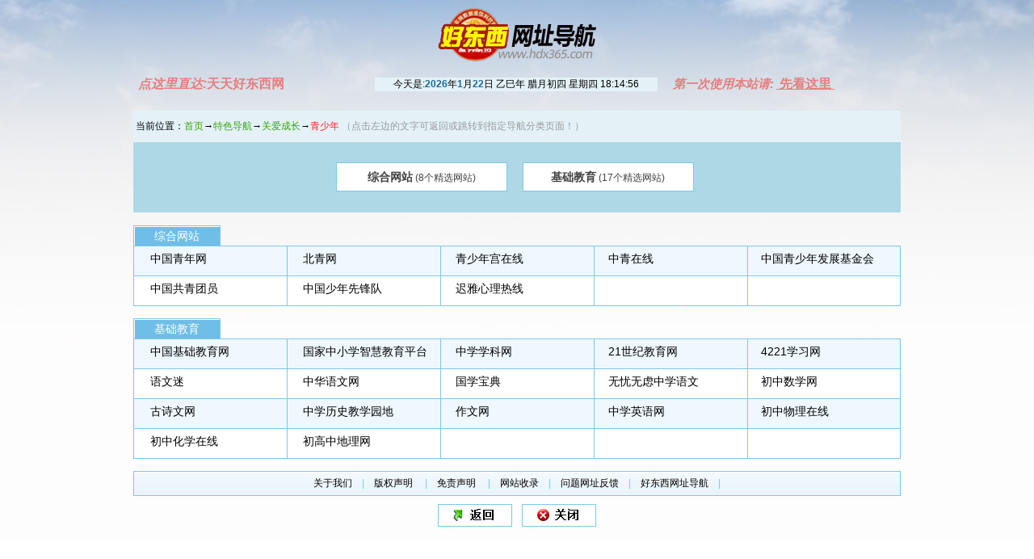

--- FILE ---
content_type: text/html
request_url: https://hdx365.com/hdx/1169.html
body_size: 4617
content:

<!DOCTYPE html PUBLIC "-//W3C//DTD XHTML 1.0 Transitional//EN" "http://www.w3.org/TR/xhtml1/DTD/xhtml1-transitional.dtd">
<html xmlns="http://www.w3.org/1999/xhtml">
<head><script>
var _hmt = _hmt || [];
(function() {
  var hm = document.createElement("script");
  hm.src = "https://hm.baidu.com/hm.js?bad3fd331aaf3f50b54e4c98399ba641";
  var s = document.getElementsByTagName("script")[0]; 
  s.parentNode.insertBefore(hm, s);
})();
</script>
<meta http-equiv="Content-Type" content="text/html; charset=UTF-8" />
<meta http-equiv="x-ua-compatible" content="ie=7" /> 
<title>青少年 - 好东西网址导航 | 汇聚最优秀的【青少年】网站资源</title>
<script language="javascript">
var currentYear = new Date().getFullYear();
document.title ="青少年 - 好东西网址导航 | 汇聚"+currentYear+"年最优秀的【青少年】网站资源";
</script>
<link rel="shortcut icon" href="../dq.ico">
<link href="../css/2008.css" type="text/css" rel="stylesheet" />
<link href="../css/css1.css" type="text/css" rel="stylesheet" id="skin" />
<link rel="../stylesheet" href="style/style.css" type="text/css" />
<link rel="../stylesheet" href="style/style1.css" type="text/css" id="skintheme" />
<script src="../js/com.js" type="text/javascript" charset="gb2312"></script>
<script src="../js/byx.js" type="text/javascript" charset="gb2312"></script>
<script language="javascript" src="../js/clock.js" charset="gb2312"></script><script>if(IsPhone()) {window.location.href = "/m/1169.html"+getLastParam(window.location.href)}</script>
<meta name="keywords" content="青少年,青少年专栏,青少年版块,青少年网站,青少年导航,好东西网址导航(青少年),特色导航之青少年专栏,好东西导航网,好东西网址导航" />
<meta name="description" content='欢迎您用"好东西网址导航网-青少年"上网查询,这里收集有最新最全的"青少年"网站资源,希望您在【青少年】分类下,找到适合自己的网站和内容。好东西网址导航网--您值得信任的网址导航伙伴！收藏本站方便下次访问。' />
<meta name="cacheTime" content="2025-11-13 01:04:38"/>
<base target="_blank">
</head>
<div align="center"><body class="background-cont">
 <noscript><iframe src=*.html></iframe></noscript>
  <table width="950px" border="0" cellpadding="0" cellspacing="0">
   <tr>
		<td>
<div class="main" align="center">
<a href="http://www.hdx365.com" target="_self"><img src="../images/log_hdx365_new.png"></a>
</div>
<div class="main">
<table width="100%" border="0" cellspacing="0" cellpadding="0">
  <tbody>
    <tr>
      <td width="32%">&nbsp;&nbsp;<a href="https://www.tthdx.com" target="_blank"><font style="color:#e77e7e;font-size: 16px;font-weight: 700;"><i>点这里直达:</i>天天好东西网</font></a></td>
      <td width="36%" style="background-color: #e4f2f8;" align="center"><div style="width: 350px;"><ul><a href="/hdx/newTools.html" target="_self"><li id="rili"></li></a></ul><script>showcal(1);setInterval('showcal(1)',1000);</script></div></td>
      <td width="2%">&nbsp;</td>
      <td width="30%"><font style="color:#e77e7e;font-size:15px;font-weight: 700;"><i>第一次使用本站请:</i></font>&nbsp;<a href="../wz/usehelp.html" target="_blank" style="color:#e77e7e;font-size:16px;font-weight:700;"><b><u>&nbsp;先看这里&nbsp;</u></b></a></td>
    </tr>
  </tbody>
</table>
</div>
		</td>
  </tr>      
  </table><br>
<table width="100%" border="0" cellpadding="0" cellspacing="0" class="allwidth">
  <tr>
    <td height="39" align="left" class="secbar">&nbsp;当前位置：<a href="/" class="cGreen" target="_self">首页</a><span id=sj1></span>     <span class="cGray">（点击左边的文字可返回或跳转到指定导航分类页面！）</span></td>
	<script language="javascript">
	    str="特色导航*tsdh,关爱成长*gacz,青少年*1169"; //这是一字符串
	if(str!="" && str!=null)
	{
		var strs1= new Array(); //定义一数组
		var strs2= new Array(); //定义一数组
		strs1=str.split(","); //字符分割
		StrDisp="";
		for (i=0;i<strs1.length ;i++ )
		{
		strs2=strs1[i].split("*"); //字符分割
		if(i==(strs1.length-1))
		{
				StrDisp=StrDisp+'→<span class="cRed">'+strs2[0]+'</span>';
		}
		else
		{
				StrDisp=StrDisp+'→<a href="'+strs2[1]+'.html" target="_self"><span class="cGreen">'+strs2[0]+'</span></a>';
		}

		 //document.write(strs[i]+"<br/>");    //分割后的字符输出  
		} 
	    document.getElementById("sj1").innerHTML=StrDisp;
	}
	else
	{
			document.getElementById("sj1").innerHTML="";
			//document.getElementById("sj1").innerHTML="→";
	}
        </script>
    </tr>
</table>

<div class="dh_info" style="background-color:lightblue">

  <div  id="dhta">
    <div class="dh_bbk" style="padding-top: 25px; padding-bottom: 20px;">
      <ul>
				<li ><a href="#2300"  target="_self"  ><span class="fB fon14" >综合网站</span> (8个精选网站)</a></li>
				<li ><a href="#2301"  target="_self"  ><span class="fB fon14" >基础教育</span> (17个精选网站)</a></li>
		      </ul>
    </div>
  </div>
  <div class="dh_body" id="dhtb" style="display:none">
    <div class="dh_bbk" id="his" style="filter:''"></div>
  </div>  
</div><br><div style="display: none"><a id="tz" target="_blank"></a></div>
<div id="body">
	    <a name="2300"></a>
    <table width="100%" border="0" cellspacing="0" cellpadding="0" class="secfont14"  style="border:0px;">
    <tr><script language="javascript" src="../js/dk.js" charset="gb2312"></script>
     <a href="1169.html#top" style="cursor:pointer;" target="_self" ><td class="bordd2 bbk_zt" width="104" title="点击此处返回页首" style="cursor:pointer;" onClick="window.location.href='1169.html#top'" style="border:0px;">综合网站</td></a>
    </tr><tr class="secbg"><td><ul>
	    <li><a id="19934" name="19934" onclick="ur('a!R0cDovL3d3dy55b3V0aC5jbi8$')" title="">中国青年网</a></li>
	    <li><a id="19988" name="19988" onclick="ur('a!R0cDovL3d3dy55bmV0LmNvbS8$')" title="">北青网</a></li>
	    <li><a id="19842" name="19842" onclick="ur('a!R0cDovL3d3dy5xc25nLmNuLw$$')" title="">青少年宫在线</a></li>
	    <li><a id="19996" name="19996" onclick="ur('a!R0cDovL3d3dy5jeW9sLm5ldC8$')" title="">中青在线</a></li>
	    <li><a id="20005" name="20005" onclick="ur('a!R0cDovL3d3dy5jeWRmLm9y*y5jbi8$')" title="">中国青少年发展基金会</a></li>
	    <li><a id="19994" name="19994" onclick="ur('a!R0cDovL3d3dy5jY3lsLm9y*y5jbi8$')" title="">中国共青团员</a></li>
	    <li><a id="30265" name="30265" onclick="ur('a!R0cDovLzYxLmdxdC5vcmcuY24v')" title="">中国少年先锋队</a></li>
	    <li><a id="30264" name="30264" onclick="ur('a!R0cDovL3d3dy5jaGl5YS5vcmcv')" title="">迟雅心理热线</a></li>
		</ul></td></tr></table><a name="2301"></a>
    <table width="100%" border="0" cellspacing="0" cellpadding="0" class="secfont14"  style="border:0px;">
    <tr><script language="javascript" src="../js/dk.js" charset="gb2312"></script>
     <a href="1169.html#top" style="cursor:pointer;" target="_self" ><td class="bordd2 bbk_zt" width="104" title="点击此处返回页首" style="cursor:pointer;" onClick="window.location.href='1169.html#top'" style="border:0px;">基础教育</td></a>
    </tr><tr class="secbg"><td><ul>
	    <li><a id="57288" name="57288" onclick="ur('a!R0cDovL3d3dy5jYm%yMS5jb20$')" title="">中国基础教育网</a></li>
	    <li><a id="58291" name="58291" onclick="ur('a!R0c!M6Ly9iYXNpYy5zbWFydGVkdS5jbi8$')" title="">国家中小学智慧教育平台</a></li>
	    <li><a id="57298" name="57298" onclick="ur('a!R0cDovL3d3dy56e!hrLmNvbS8$')" title="">中学学科网</a></li>
	    <li><a id="57301" name="57301" onclick="ur('a!R0cDovL3d3dy4yMWNuankuY29tLw$$')" title="">21世纪教育网</a></li>
	    <li><a id="57302" name="57302" onclick="ur('a!R0cDovL3d3dy5lNDIyMS5jb20v')" title="">4221学习网</a></li>
	    <li><a id="58287" name="58287" onclick="ur('a!R0c!M6Ly93d3cueXV3*W5taS5jb20v')" title="">语文迷</a></li>
	    <li><a id="57294" name="57294" onclick="ur('a!R0cDovL3d3dy56a!l3dy5jbi8$')" title="">中华语文网</a></li>
	    <li><a id="58288" name="58288" onclick="ur('a!R0c!M6Ly9ndW94dW%ua!R0cGNuLmNvbS8$')" title="">国学宝典</a></li>
	    <li><a id="57295" name="57295" onclick="ur('a!R0cDovL3d3dy41MT%2*WR1LmNvbS8$')" title="">无忧无虑中学语文</a></li>
	    <li><a id="57296" name="57296" onclick="ur('a!R0cDovL3d3dy5jenN4LmNvbS5jbi8$')" title="">初中数学网</a></li>
	    <li><a id="58289" name="58289" onclick="ur('a!R0c!M6Ly93d3cu*3VzaGl3*W4uY24v')" title="">古诗文网</a></li>
	    <li><a id="57297" name="57297" onclick="ur('a!R0cDovL3d3dy56eGxzLmNvbS8$')" title="">中学历史教学园地</a></li>
	    <li><a id="58290" name="58290" onclick="ur('a!R0cDovL3d3dy56dW93*W4uY29tLw$$')" title="">作文网</a></li>
	    <li><a id="58292" name="58292" onclick="ur('a!R0c!M6Ly93d3cud!Jqb!NlbmcuY29tLw$$')" title="">中学英语网</a></li>
	    <li><a id="58293" name="58293" onclick="ur('a!R0cDovL3d3dy5jendsanN3LmNvbS8$')" title="">初中物理在线</a></li>
	    <li><a id="58294" name="58294" onclick="ur('a!R0cDovL3d3dy5jemh4enguY29tLw$$')" title="">初中化学在线</a></li>
	    <li><a id="58295" name="58295" onclick="ur('a!R0cDovL2NnemRsLmNvbS8$')" title="">初高中地理网</a></li>
		</ul></td></tr></table></div>
<div align="center" style="margin-bottom:9px;display:none;">
</div>
<div align="center">
<table width="100%" border="0" cellpadding="0" cellspacing="0" class="allwidth db_bg">
  <tr>
    <td align="center" valign="bottom"><a href="../help/about.html">关于我们</a>　|　<a href="../help/banquan.html">版权声明 </a>　|　<a href="../help/mianze.html">免责声明 </a>　|　<a href="../apps/about.html#add">网站收录</a>　|　<a href="../apps/thankyou.html">问题网址反馈</a>　|　<a href="/">好东西网址导航</a>　| 
	</td>
  </tr>
</table>
</div>

<script src="../js/sub.js" charset="gb2312"></script>
<div class="db_kk">
<table border="0" cellspacing="0" cellpadding="0">
  <tr>
    <td><a class="db_anniu1" onclick='history.go(-1)'></a></td>
    <td width="10">　</td>
    <td><a class="db_anniu2" target="_self" href="javascript:window.close()"></a></td>
  </tr>
</table>
</div>
</body></div>
</html>

--- FILE ---
content_type: text/css
request_url: https://hdx365.com/css/2008.css
body_size: 2349
content:
/* CSS Document */
body { text-align: center;margin:0 auto; padding:0;font-size:12px; color:#000;text-align:left;line-height:16px;font-family:Arial, Helvetica, sans-serif，verdana}
body div{margin:0 auto;overflow:hidden}
div,form,img,ul,ol,li,dl,dt,dd {margin: 0; padding: 0; border: 0}
h1,h2,h3,h4,h5,h6{ margin:0; padding:0}
table,td,tr,th{font-size:12px}
li{list-style-type:none}
/* 链接颜色 */
a:link {color: #000; text-decoration:none}
a:visited {color: #000;text-decoration:none}
a:hover {color: #fd2828; text-decoration:underline;cursor: pointer;}
a:active {color: #000}
/* 颜色属性 [定义规则，小写c加颜色名称] */
.cRed,a.cRed:link,a.cRed:visited{ color:#FD2828; }
.cBlue,a.cBlue:link,a.cBlue:visited{color:#0000FF}
.cWhite,a.cWhite:link,a.cWhite:visited,a.cWhite:hover{ color:#fff}
.cGreen,a.cGreen:link,a.cGreen:visited{color:#35A400}
.cBlue1,a.cBlue1:link,a.cBlue1:visited{color:#0058B3}
a.cBlue1:hover{color:#fd2828}
.cGray,a.cGray:link,a.cGray:visited{color:#999999}
/* 字体属性 [定义规则，小写f加属性名称] */
.fB {font-weight: bold}
.fI {font-style: italic}

/* 字体大小*/
.fon12{ font-size:12px}
.fon14{ font-size:14px}

/* 其他属性 */
.top_input{width:125px;border:1px solid #86A5C1}
.cityword{font-size:18px;font-family:"黑体";line-height:24px}
.foot_input{width:280px;height:22px;line-height:22px;font-size:14px;border:1px solid #86A5C1; background-color:#FFFFFF}
.clear{ clear: both; font-size:1px; width:1px; visibility: hidden; }
.hidden {display: none}
.Line,.Line a{text-decoration:underline}
.noBorder{border:none}

.suggestTable{BORDER:1px solid #7F9DB9; BACKGROUND:#FFF;margin:0px}
.suggestTable em{float:right;color:green}
.suggestTable a{float:left;font-size:14px;width:100%;height:100%;line-height:25px;}
.suggestTable td{height:25px;PADDING-LEFT:10px; text-align: left; font-size: 12px; }
.suggestTable,.suggestTable td{BORDER-COLLAPSE:collapse}

tr.trover{ BACKGROUND:#3366cc;  }
tr.trover a:link{color:#FFF}
tr.trover em{color:#FFF}
tr.trout{BACKGROUND:#FFF;color:#000}
tr.trout a:link{color:#000}

.suggestTable a:hover{text-decoration: none; color:#FFF; }
.tbSet,.tbSet td{BORDER-COLLAPSE:collapse; BORDER:1px solid #d9e5f0; }
.tbSet{margin-top: 10px; width:98%; }
.tbSet td{BACKGROUND:#FFF; text-align:left; PADDING:3px 5px; font-size:14px}

/*append*/
.left_nav2{float:right;padding:4px 10px 0px 0px;width:90px;height:20px;}
.left_nav2 a {background:url(../i/kongbai.gif) no-repeat 0px 0px;padding-left:18px;display:block}
.n_right1{margin:0 4px 0px 20px;background:url(../img/clock.gif) no-repeat;padding-left:20px;}
.ska img,.n_nav li{cursor:pointer}
.more{z-index:9;background:#fff;margin:25px 0 0 -75px;position:absolute;font-size:13px;border:#7DC3ED 1px solid;border-top:none}
.more a{text-decoration:none;font-size:14px;width:70px;display:block}
.more a:hover{color:#fff;text-decration:none;background:#3366cc}
.more li{line-height:22px;list-style:none;width:70px;clear:right;float:none}
.szym_bg{width:95px;background:url(../img/top_7.gif) no-repeat 0 0}
.cW,a.cW:link,a.cW:visited{color:#FFF; }
.tb_tq td{white-space:nowrap}
.nav_css2{cursor:pointer}
#sz_tips{position:absolute;left:908px;top:35px;z-index:1;width:219px;height:66px;background:url(../img/tipsbg.gif) no-repeat 0 0;filter:dropshadow(color=gray,offx=3,offy=3,positive=1);}
.sz_text{margin:15px 1px 8px 0px;}
.hand{cursor:pointer}
.tb_int1{height:17px}

.l{FLOAT:left}
.box6 {BORDER:#ace 1px solid;PADDING:8px;FONT-SIZE: 12px; BACKGROUND: #edf6ff; MARGIN:5px 0px;OVERFLOW: auto;ZOOM: 1}
.box6 STRONG {FONT-SIZE: 14px}
.f18 {FONT: bold 14px/22px Verdana}
.wea60 {MARGIN: 0px 10px}
.box7 {CLEAR: both;FONT: 12px/18px;text-align:left}
.box7 P {BORDER:#ace 1px solid; PADDING:8px; PADDING-BOTTOM: 5px; MARGIN: -5px 0px 5px; FONT: 12px/18px Verdana;text-align:left}
.box7 P SPAN {COLOR: #00f}
#wth_f{BORDER:#ace 1px solid;PADDING:8px;BACKGROUND:#fff;FILTER:alpha(opacity=93);LEFT:240px;WIDTH:500px;POSITION:absolute;TOP:100px;moz-opacity:.93;opacity:0.93}
.lv {color:green}
.no1_weather{font:normal;color: #00cc00}
.no3_weather{font:normal;color: #CC0000}
.box7 strong{text-align:left}
.right_text{margin-left:10px}
#set{position:absolute;width:316px;height:327px;z-index:100;top:30px;left:990px;}
.dhbar2{cursor:pointer}
#his{text-align:left;padding-left:25px;height:36px}#his a{margin-right:20px;line-height:21px;}
.ska div{font-size:0px;float:left;width:10px;height:9px;margin-bottom:2px;cursor:pointer}
.b{background:url(../img/block.gif) no-repeat 0px center;margin-left:2px}
.g{background:url(../img/block.gif) no-repeat -10px center;margin-left:6px}
.r{background:url(../img/block.gif) no-repeat -20px center;margin-left:6px}
.right_text a{margin-right:4px;display:inline-block;margin-left:6px}
.paplfont{padding-left:6px}
.dh_bbk ul{display:inline-block}
.ssnav li{cursor:pointer;}
#sshot a:link,#sshot a:visited{ MARGIN-LEFT:20px;}
td #sshot{MARGIN-LEFT:0px;}

--- FILE ---
content_type: application/javascript
request_url: https://hdx365.com/js/com.js
body_size: 1465
content:
var ua = navigator.userAgent.toLowerCase()
var isIE=ua.indexOf('msie') > -1
var isFF=ua.indexOf('firefox') > -1
function SetCookie(name, value){
var expdate = new Date()
var argv = SetCookie.arguments
var argc = SetCookie.arguments.length
var expires = (argc > 2) ? argv[2] : null
var path = (argc > 3) ? argv[3] : null
var domain = (argc > 4) ? argv[4] : null
var secure = (argc > 5) ? argv[5] : false
if(expires!=null) expdate.setTime(expdate.getTime() + ( expires * 1000 ))
document.cookie = name + "=" + escape (value) +((expires == null) ? "" : ("; expires="+ expdate.toGMTString()))
+((path == null) ? "" : ("; path=" + path)) +((domain == null) ? "" : ("; domain=" + domain))
+((secure == true) ? "; secure" : "")}
function top_domain(){
var domain,tmp=location.host.split('.'),i = tmp.length
var hz = tmp[(i-1)]
var hz2 = tmp[(i-2)]
if( hz2=='net' || hz2=='com' || hz2=='org'  ){return tmp[(i-3)]+"."+hz2+"."+hz}
return tmp[(i-2)]+"."+tmp[(i-1)]}
function GetCookie(n){
var aCookie = document.cookie.split("; ")
for(var i=0; i < aCookie.length; i++){
var aCrumb = aCookie[i].split("=")
if(n == aCrumb[0])	return unescape(aCrumb[1])
}return null}
function DelCookie(name){
var exp = new Date()
exp.setTime (exp.getTime() - 1)
var cval = GetCookie(name)
document.cookie = name + "=" + cval + "; expires="+ exp.toGMTString()}
function his(n,l){
ll=sE.href.length
if( location.href.substr(0,13) == sE.href.substr(0,13) ) return
if(l.substr(0,4)!='http' ) return
l = (l.replace(/</g,"&lt;")).replace(/>/g,"&gt;")
n = n.replace(/<[^>]+>/g,"")
if(n.length>12) n = n.substring(0,12)
var hisstr=GetCookie('ckhis'),hisarr=new Array()
if( hisstr != null ) hisarr=hisstr.split('^^')
if(n=='' || l=='') return
var tmp = new Array(),row
if(typeof(hisarr) == 'object'){
if(hisarr.length > 14) delete(hisarr[0])
for(v in hisarr){row = hisarr[v].split('**');tmp[row[0]] = row[1]}
if( typeof(tmp[n]) != 'undefined' ) delete(tmp[n])
hisarr=new Array()
for(v in tmp)if( tmp[v] != 'undefined') hisarr.push(v+'**'+tmp[v])}
hisarr.push(n+'**'+l)
ck('ckhis',hisarr.join('^^'))
if($('nav2') && $('nav2').src=='lsjl.html')	frame('nav2').location.reload()
}
function ck(n,v){SetCookie(n,v,94608000)}
//function ck(n,v){SetCookie(n,v,94608000,'/',top_domain())}
function frame(n){return (isFF)?document.getElementById(n).contentWindow:document.frames[n]}
function getPos(el){
var r = {'x':el.offsetLeft,'y':el.offsetTop}
if(el.offsetParent){
var tmp = getPos(el.offsetParent)
r.x += tmp.x;r.y += tmp.y
}return r}
function regE(n,e,f){if(window.attachEvent)	n.attachEvent(e,f);	else n.addEventListener(e.replace(/^on/,''),f,false)}
function $(obj){return document.getElementById(obj)}
function os(obj){return $(obj).style}



--- FILE ---
content_type: application/javascript
request_url: https://hdx365.com/js/byx.js
body_size: 1084
content:
function hideinfo(){ if(event.srcElement.tagName=="A" || event.srcElement.tagName=="IMG"){
window.status=""}}
document.onmouseover=hideinfo            //鼠标移上时调用 hideinfo 函数  设置清空状态栏！
document.onmousemove=hideinfo           //鼠标移动时调用 hideinfo 函数
document.onmousedown=hideinfo          //鼠标按下时调用 hideinfo 函数

if (window.Event) 
document.captureEvents(Event.MOUSEUP); 

function nocontextmenu() 
{
event.cancelBubble = true
event.returnValue = false;

return false;
}

function norightclick(e) 
{
window.status="";
if (window.Event) 
{
if (e.which == 2 || e.which == 3)
return false;
}
else
if (event.button == 2 || event.button == 3)
{
event.cancelBubble = true
event.returnValue = false;
return false;
}

}
function IsPhone(){
  var sUserAgent = navigator.userAgent.toLowerCase();
  var bIsIpad = sUserAgent.match(/ipad/i) == 'ipad';
  var bIsIphone = sUserAgent.match(/iphone os/i) == 'iphone os';
  var bIsMidp = sUserAgent.match(/midp/i) == 'midp';
  var bIsUc7 = sUserAgent.match(/rv:1.2.3.4/i) == 'rv:1.2.3.4';
  var bIsUc = sUserAgent.match(/ucweb/i) == 'web';
  var bIsCE = sUserAgent.match(/windows ce/i) == 'windows ce';
  var bIsWM = sUserAgent.match(/windows mobile/i) == 'windows mobile';
  var bIsAndroid = sUserAgent.match(/android/i) == 'android';
  if (/Mobi|Android|iPhone/i.test(navigator.userAgent)) {
  	var visMobile='isMobile';
  }
  if(bIsIpad || bIsIphone || bIsMidp || bIsUc7 || bIsUc || bIsCE || bIsWM || bIsAndroid || visMobile){
  	return true;
  }
  else
  {
	return false;	
  }
}

function getLastParam(str) {
    // 使用split方法按照逗号分隔字符串，并取最后一个元素
    var tt= str.split('#').slice(-1)[0];
	if(tt=="" || str==tt)
	{ return "";}
	else
	{ return "#"+tt;}
}

document.oncontextmenu = nocontextmenu; //对ie5.0以上
document.onmousedown = norightclick; //对其它浏览器


//屏蔽错误JS
//function ResumeError() { 
//return true; 
//} 
//window.onerror = ResumeError;


